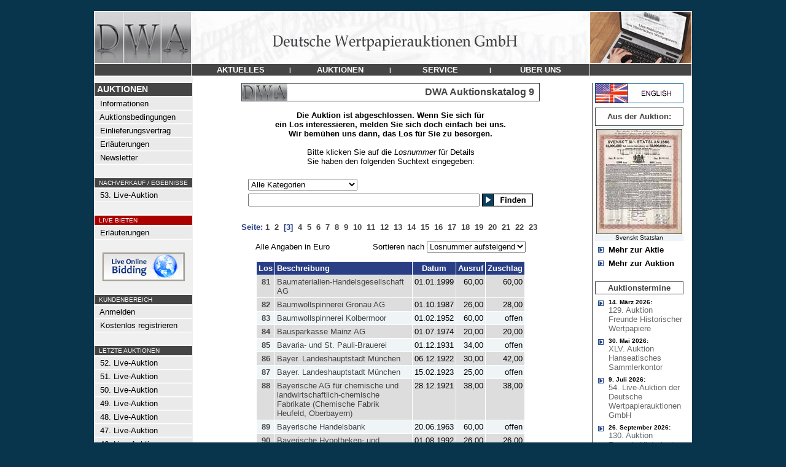

--- FILE ---
content_type: text/html
request_url: https://www.dwalive.de/de/DWA-Auktion-9/?PAGE=3
body_size: 7721
content:
<html>
<head>
<title>DWA Auktionskatalog 9 - DWA LIVE</title>
<link rel="stylesheet" type="text/css" href="/admin/style.css">
<meta http-equiv="content-type" content="text/html; iso-8859-1">
<meta http-equiv="pragma" content="no-cache">
<meta http-equiv="content-language" content="de">
<meta name="description" content="Deutsche Wertpapierauktion"">
<meta name="keywords" content="Aktie,Namensaktie,Inhaberaktie,Vorzugsaktie,Stammaktie,Priorit�tsaktie,Gr�nderaktie,Interimsaktie,Juxaktie,Rente,Anleihe,Besserungsschein,Obligation,Pfandbrief,Schuldverschreibung,Kux,Gew�hrschein,Anteil,Anteilschein,Schuldschein,Genussschein,Optionsscheine,Katalog,Auktionskatalog,Bewertungskatalog,Historische Wertpapiere,Altpapier,Reichsbank,Reichsbankschatz,Reichsbank-Schatz,Reichsbankhort,Historische Wertpapierb�rse,Alte Aktien,Alte Anleihe,Stadtanleihen,Goldanleihen,Alte Wertpapiere,Wirtschaftsgeschichte,Wertpapier,Aktienantiquariat,Antike Wertpapiere,Antike Aktien,Finanzdokumente,Wirtschaftsdokumente,Nonvaleur,Effecten,Effectenb�rse,Firmenbelege,Firmendokumente,Wirtschaftsdokumente,Altaktien,Altpapier,Losanleihen,Pr�mienanleihen,Logenpapiere,Bonds,shares,warrents,action,confederates,Goldbond,Treasury Note,Debenture,Action de Jouissance,Part de Fondateur,Part B�n�ficiaire,Action Privil�g�e,Azione,ordinary shares,prefered shares">
<meta name="author" content="DWA">
<meta name="publisher" content="Deutsche Wertpapierauktion">
<meta name="audience" content="Alle">
<meta name="page-type" content="Katalog Verzeichnis">
<meta name="page-topic" content="Aktien">
<meta http-equiv="reply-to" content="info@deutsche-wertpapierauktionen.de">
<meta name="creation_date" content="18.01.2026">
<meta name="revisit-after" content="7 days">

</head>
<body topmargin=0 leftmargin=0 bgcolor=#08344c text=#000000 link=#444444 alink=#444444 vlink=#444444><center><br>
<table width="972" border=0 cellspacing=0 cellpadding=0><tr><td bgcolor=#ffffff>
<table width="970" border=0 cellspacing=1 cellpadding=0>
	<tr><td colspan=3><a href="/"><img src="/images/menu/headerDWA.jpg" border=0></a></td></tr>
	<tr>
		<td bgcolor=#454545 valign=top><img src="/images/all_trans.gif" width=157 height=1></td>
		<td bgcolor=#454545 width="648" align=center valign=middle><table border=0 cellspacing=0 cellpadding=0 width="648"><tr>
			<td height=19 bgcolor=#454545 width="25%" align=center><a href="/de/Nachrichten/" onmouseout="parentNode.style.backgroundColor='#454545'" onmouseover="parentNode.style.backgroundColor='#8a3508'" onclick="this.blur();"><font face=Arial color=#ffffff size=2><span class="a1">&nbsp;<b>AKTUELLES</b>&nbsp;</span></font></a></td><td><font face=Arial size=2 color=#FFFFFF><span class="a2"><b>|</td><td height=19 bgcolor=#454545 width="25%" align=center><a href="/" onmouseout="parentNode.style.backgroundColor='#454545'" onmouseover="parentNode.style.backgroundColor='#8a3508'" onclick="this.blur();"><font face=Arial color=#ffffff size=2><span class="a1">&nbsp;<b>AUKTIONEN</b>&nbsp;</span></font></a></td><td><font face=Arial size=2 color=#FFFFFF><span class="a2"><b>|</td><td height=19 bgcolor=#454545 width="25%" align=center><a href="/de/Fragen-Sie-uns/" onmouseout="parentNode.style.backgroundColor='#454545'" onmouseover="parentNode.style.backgroundColor='#8a3508'" onclick="this.blur();"><font face=Arial color=#ffffff size=2><span class="a1">&nbsp;<b>SERVICE</b>&nbsp;</span></font></a></td><td><font face=Arial size=2 color=#FFFFFF><span class="a2"><b>|</td><td height=19 bgcolor=#454545 width="25%" align=center><a href="/de/Kontakt-Impressum/" onmouseout="parentNode.style.backgroundColor='#454545'" onmouseover="parentNode.style.backgroundColor='#8a3508'" onclick="this.blur();"><font face=Arial color=#ffffff size=2><span class="a1">&nbsp;<b>&#220;BER&nbsp;UNS</b>&nbsp;</span></font></a></td>

		</tr></table></td>
		<td bgcolor=#454545 valign=top><img src="/images/all_trans.gif" width=165 height=1></td>
	</tr>

<tr><td colspan=3 bgcolor=#ffffff>

<table width="970" border=0 cellpadding=0 cellspacing=0>
	<tr>
	   <td><img src="/images/all_trans.gif" width=160 height=1></td>
	   <td><img src="/images/all_trans.gif" width="636" height=1></td>
	   <td><img src="/images/all_trans.gif" height=1></td>
	   <td><img src="/images/all_trans.gif" width=163 height=1></td>
	</tr>
	<tr>
		<td align=left valign=top bgcolor=#f0f0f0 >
			<!-- MEN� -->
			<table width=157 border=0 cellspacing=0 cellpadding=>
			<tr><td colspan=2><img src="/images/all_trans.gif" width=116 height=5></td><td><img src="/images/all_trans.gif" width=8 height=1></td></tr>
			<tr><td colspan=3 align=left><img src="/images/menu/balken.gif" width=157 height=1></td></tr>
			<tr><td colspan=3 align=left bgcolor=#454545><img src="/images/all_trans.gif" width=1 height=2><br><font face=Arial size=2 color=#FFFFFF><B><span class="a0">&nbsp;AUKTIONEN</B></font><br><img src="/images/all_trans.gif" width=1 height=2></td></tr>
			<tr><td colspan=3 align=left><img src="/images/menu/balken.gif" width=157 height=1></td></tr>
			<tr><td valign=middle bgcolor=#EAEAEA colspan=3 align=left><img src="/images/all_trans.gif" width=1 height=1><br><a onmouseover="parentNode.style.backgroundColor='#CCDEEA'" onmouseout="parentNode.style.backgroundColor='#EAEAEA'" href="/"><font face=Arial size=2 color=#000000><span class="a1">&nbsp;&nbsp;Informationen</a><br><img src="/images/all_trans.gif" width=1 height=1></font></td></tr><tr><td colspan=3><img src="/images/menu/balken.gif" border=0 width=157 height=1></td></tr><tr><td valign=middle bgcolor=#EAEAEA colspan=3 align=left><img src="/images/all_trans.gif" width=1 height=1><br><a onmouseover="parentNode.style.backgroundColor='#CCDEEA'" onmouseout="parentNode.style.backgroundColor='#EAEAEA'" href="/de/Auktionsbedingungen/"><font face=Arial size=2 color=#000000><span class="a1">&nbsp;&nbsp;Auktionsbedingungen</a><br><img src="/images/all_trans.gif" width=1 height=1></font></td></tr><tr><td colspan=3><img src="/images/menu/balken.gif" border=0 width=157 height=1></td></tr><tr><td valign=middle bgcolor=#EAEAEA colspan=3 align=left><img src="/images/all_trans.gif" width=1 height=1><br><a onmouseover="parentNode.style.backgroundColor='#CCDEEA'" onmouseout="parentNode.style.backgroundColor='#EAEAEA'" href="/de/Einlieferungsvertrag/"><font face=Arial size=2 color=#000000><span class="a1">&nbsp;&nbsp;Einlieferungsvertrag</a><br><img src="/images/all_trans.gif" width=1 height=1></font></td></tr><tr><td colspan=3><img src="/images/menu/balken.gif" border=0 width=157 height=1></td></tr><tr><td valign=middle bgcolor=#EAEAEA colspan=3 align=left><img src="/images/all_trans.gif" width=1 height=1><br><a onmouseover="parentNode.style.backgroundColor='#CCDEEA'" onmouseout="parentNode.style.backgroundColor='#EAEAEA'" href="/de/Erlaeuterungen/"><font face=Arial size=2 color=#000000><span class="a1">&nbsp;&nbsp;Erl�uterungen</a><br><img src="/images/all_trans.gif" width=1 height=1></font></td></tr><tr><td colspan=3><img src="/images/menu/balken.gif" border=0 width=157 height=1></td></tr><tr><td valign=middle bgcolor=#EAEAEA colspan=3 align=left><img src="/images/all_trans.gif" width=1 height=1><br><a onmouseover="parentNode.style.backgroundColor='#CCDEEA'" onmouseout="parentNode.style.backgroundColor='#EAEAEA'" href="/de/Newsletter/"><font face=Arial size=2 color=#000000><span class="a1">&nbsp;&nbsp;Newsletter</a><br><img src="/images/all_trans.gif" width=1 height=1></font></td></tr><tr><td colspan=3><img src="/images/menu/balken.gif" border=0 width=157 height=1></td></tr><tr><td colspan=3 align=left><br><img src="/images/menu/balken.gif" width=157 height=1></td></tr><tr><td bgcolor=#454545 colspan=3 align=left><img src="/images/all_trans.gif" width=1 height=1><br><font face=Arial size=2 color=#FFFFFF><small><span class="a2">&nbsp;&nbsp;NACHVERKAUF / EGEBNISSE<br><img src="/images/all_trans.gif" width=1 height=1></font></td></tr><tr><td colspan=3 align=left><img src="/images/menu/balken.gif" width=157 height=1></td></tr><tr><td valign=middle bgcolor=#EAEAEA colspan=3 align=left><img src="/images/all_trans.gif" width=1 height=1><br><a onmouseover="parentNode.style.backgroundColor='#CCDEEA'" onmouseout="parentNode.style.backgroundColor='#EAEAEA'" href="/de/DWA-Auktion-53/"><font face=Arial size=2 color=#000000><span class="a1">&nbsp;&nbsp;53. Live-Auktion</a><br><img src="/images/all_trans.gif" width=1 height=1></font></td></tr><tr><td colspan=3><img src="/images/menu/balken.gif" border=0 width=157 height=1></td></tr><tr><td colspan=3 align=left><br><img src="/images/menu/balken.gif" width=157 height=1></td></tr><tr><td bgcolor=#aa0000 colspan=3 align=left><img src="/images/all_trans.gif" width=1 height=1><br><font face=Arial size=2 color=#FFFFFF><small><span class="a2">&nbsp;&nbsp;LIVE BIETEN<br><img src="/images/all_trans.gif" width=1 height=1></font></td></tr><tr><td colspan=3 align=left><img src="/images/menu/balken.gif" width=157 height=1></td></tr><tr><td valign=middle bgcolor=#EAEAEA colspan=3 align=left><img src="/images/all_trans.gif" width=1 height=1><br><a onmouseover="parentNode.style.backgroundColor='#CCDEEA'" onmouseout="parentNode.style.backgroundColor='#EAEAEA'" href="/de/LiveBieten/"><font face=Arial size=2 color=#000000><span class="a1">&nbsp;&nbsp;Erl�uterungen</a><br><img src="/images/all_trans.gif" width=1 height=1></font></td></tr><tr><td colspan=3><img src="/images/menu/balken.gif" border=0 width=157 height=1></td></tr><tr><td colspan=3 align=center><br><a href="https://connect.invaluable.com/dwa" target="_blank"><img src="/images/live-online-biding.jpg" border=0></a></td></tr><tr><td colspan=3 align=left><br><img src="/images/menu/balken.gif" width=157 height=1></td></tr><tr><td bgcolor=#454545 colspan=3 align=left><img src="/images/all_trans.gif" width=1 height=1><br><font face=Arial size=2 color=#FFFFFF><small><span class="a2">&nbsp;&nbsp;KUNDENBEREICH<br><img src="/images/all_trans.gif" width=1 height=1></font></td></tr><tr><td colspan=3 align=left><img src="/images/menu/balken.gif" width=157 height=1></td></tr><tr><td valign=middle bgcolor=#EAEAEA colspan=3 align=left><img src="/images/all_trans.gif" width=1 height=1><br><a onmouseover="parentNode.style.backgroundColor='#CCDEEA'" onmouseout="parentNode.style.backgroundColor='#EAEAEA'" href="/de/Kundenbereich/"><font face=Arial size=2 color=#000000><span class="a1">&nbsp;&nbsp;Anmelden</a><br><img src="/images/all_trans.gif" width=1 height=1></font></td></tr><tr><td colspan=3><img src="/images/menu/balken.gif" border=0 width=157 height=1></td></tr><tr><td valign=middle bgcolor=#EAEAEA colspan=3 align=left><img src="/images/all_trans.gif" width=1 height=1><br><a onmouseover="parentNode.style.backgroundColor='#CCDEEA'" onmouseout="parentNode.style.backgroundColor='#EAEAEA'" href="/de/Registrieren/"><font face=Arial size=2 color=#000000><span class="a1">&nbsp;&nbsp;Kostenlos registrieren</a><br><img src="/images/all_trans.gif" width=1 height=1></font></td></tr><tr><td colspan=3><img src="/images/menu/balken.gif" border=0 width=157 height=1></td></tr><tr><td colspan=3 align=left><br><img src="/images/menu/balken.gif" width=157 height=1></td></tr><tr><td bgcolor=#454545 colspan=3 align=left><img src="/images/all_trans.gif" width=1 height=1><br><font face=Arial size=2 color=#FFFFFF><small><span class="a2">&nbsp;&nbsp;LETZTE AUKTIONEN<br><img src="/images/all_trans.gif" width=1 height=1></font></td></tr><tr><td colspan=3 align=left><img src="/images/menu/balken.gif" width=157 height=1></td></tr><tr><td valign=middle bgcolor=#EAEAEA colspan=3 align=left><img src="/images/all_trans.gif" width=1 height=1><br><a onmouseover="parentNode.style.backgroundColor='#CCDEEA'" onmouseout="parentNode.style.backgroundColor='#EAEAEA'" href="/de/DWA-Auktion-52/"><font face=Arial size=2 color=#000000><span class="a1">&nbsp;&nbsp;52. Live-Auktion</a><br><img src="/images/all_trans.gif" width=1 height=1></font></td></tr><tr><td colspan=3><img src="/images/menu/balken.gif" border=0 width=157 height=1></td></tr><tr><td valign=middle bgcolor=#EAEAEA colspan=3 align=left><img src="/images/all_trans.gif" width=1 height=1><br><a onmouseover="parentNode.style.backgroundColor='#CCDEEA'" onmouseout="parentNode.style.backgroundColor='#EAEAEA'" href="/de/DWA-Auktion-51/"><font face=Arial size=2 color=#000000><span class="a1">&nbsp;&nbsp;51. Live-Auktion</a><br><img src="/images/all_trans.gif" width=1 height=1></font></td></tr><tr><td colspan=3><img src="/images/menu/balken.gif" border=0 width=157 height=1></td></tr><tr><td valign=middle bgcolor=#EAEAEA colspan=3 align=left><img src="/images/all_trans.gif" width=1 height=1><br><a onmouseover="parentNode.style.backgroundColor='#CCDEEA'" onmouseout="parentNode.style.backgroundColor='#EAEAEA'" href="/de/DWA-Auktion-50/"><font face=Arial size=2 color=#000000><span class="a1">&nbsp;&nbsp;50. Live-Auktion</a><br><img src="/images/all_trans.gif" width=1 height=1></font></td></tr><tr><td colspan=3><img src="/images/menu/balken.gif" border=0 width=157 height=1></td></tr><tr><td valign=middle bgcolor=#EAEAEA colspan=3 align=left><img src="/images/all_trans.gif" width=1 height=1><br><a onmouseover="parentNode.style.backgroundColor='#CCDEEA'" onmouseout="parentNode.style.backgroundColor='#EAEAEA'" href="/de/DWA-Auktion-49/"><font face=Arial size=2 color=#000000><span class="a1">&nbsp;&nbsp;49. Live-Auktion</a><br><img src="/images/all_trans.gif" width=1 height=1></font></td></tr><tr><td colspan=3><img src="/images/menu/balken.gif" border=0 width=157 height=1></td></tr><tr><td valign=middle bgcolor=#EAEAEA colspan=3 align=left><img src="/images/all_trans.gif" width=1 height=1><br><a onmouseover="parentNode.style.backgroundColor='#CCDEEA'" onmouseout="parentNode.style.backgroundColor='#EAEAEA'" href="/de/DWA-Auktion-48/"><font face=Arial size=2 color=#000000><span class="a1">&nbsp;&nbsp;48. Live-Auktion</a><br><img src="/images/all_trans.gif" width=1 height=1></font></td></tr><tr><td colspan=3><img src="/images/menu/balken.gif" border=0 width=157 height=1></td></tr><tr><td valign=middle bgcolor=#EAEAEA colspan=3 align=left><img src="/images/all_trans.gif" width=1 height=1><br><a onmouseover="parentNode.style.backgroundColor='#CCDEEA'" onmouseout="parentNode.style.backgroundColor='#EAEAEA'" href="/de/DWA-Auktion-47/"><font face=Arial size=2 color=#000000><span class="a1">&nbsp;&nbsp;47. Live-Auktion</a><br><img src="/images/all_trans.gif" width=1 height=1></font></td></tr><tr><td colspan=3><img src="/images/menu/balken.gif" border=0 width=157 height=1></td></tr><tr><td valign=middle bgcolor=#EAEAEA colspan=3 align=left><img src="/images/all_trans.gif" width=1 height=1><br><a onmouseover="parentNode.style.backgroundColor='#CCDEEA'" onmouseout="parentNode.style.backgroundColor='#EAEAEA'" href="/de/DWA-Auktion-46/"><font face=Arial size=2 color=#000000><span class="a1">&nbsp;&nbsp;46. Live-Auktion</a><br><img src="/images/all_trans.gif" width=1 height=1></font></td></tr><tr><td colspan=3><img src="/images/menu/balken.gif" border=0 width=157 height=1></td></tr><tr><td valign=middle bgcolor=#EAEAEA colspan=3 align=left><img src="/images/all_trans.gif" width=1 height=1><br><a onmouseover="parentNode.style.backgroundColor='#CCDEEA'" onmouseout="parentNode.style.backgroundColor='#EAEAEA'" href="/de/DWA-Auktion-45/"><font face=Arial size=2 color=#000000><span class="a1">&nbsp;&nbsp;45. Live-Auktion</a><br><img src="/images/all_trans.gif" width=1 height=1></font></td></tr><tr><td colspan=3><img src="/images/menu/balken.gif" border=0 width=157 height=1></td></tr><tr><td valign=middle bgcolor=#EAEAEA colspan=3 align=left><img src="/images/all_trans.gif" width=1 height=1><br><a onmouseover="parentNode.style.backgroundColor='#CCDEEA'" onmouseout="parentNode.style.backgroundColor='#EAEAEA'" href="/de/DWA-Auktion-44/"><font face=Arial size=2 color=#000000><span class="a1">&nbsp;&nbsp;44. Live-Auktion</a><br><img src="/images/all_trans.gif" width=1 height=1></font></td></tr><tr><td colspan=3><img src="/images/menu/balken.gif" border=0 width=157 height=1></td></tr><tr><td valign=middle bgcolor=#EAEAEA colspan=3 align=left><img src="/images/all_trans.gif" width=1 height=1><br><a onmouseover="parentNode.style.backgroundColor='#CCDEEA'" onmouseout="parentNode.style.backgroundColor='#EAEAEA'" href="/de/DWA-Auktion-43/"><font face=Arial size=2 color=#000000><span class="a1">&nbsp;&nbsp;43. Live-Auktion</a><br><img src="/images/all_trans.gif" width=1 height=1></font></td></tr><tr><td colspan=3><img src="/images/menu/balken.gif" border=0 width=157 height=1></td></tr><tr><td valign=middle bgcolor=#EAEAEA colspan=3 align=left><img src="/images/all_trans.gif" width=1 height=1><br><a onmouseover="parentNode.style.backgroundColor='#CCDEEA'" onmouseout="parentNode.style.backgroundColor='#EAEAEA'" href="/de/DWA-Auktion-42/"><font face=Arial size=2 color=#000000><span class="a1">&nbsp;&nbsp;42. Live-Auktion</a><br><img src="/images/all_trans.gif" width=1 height=1></font></td></tr><tr><td colspan=3><img src="/images/menu/balken.gif" border=0 width=157 height=1></td></tr><tr><td valign=middle bgcolor=#EAEAEA colspan=3 align=left><img src="/images/all_trans.gif" width=1 height=1><br><a onmouseover="parentNode.style.backgroundColor='#CCDEEA'" onmouseout="parentNode.style.backgroundColor='#EAEAEA'" href="/de/DWA-Auktion-41/"><font face=Arial size=2 color=#000000><span class="a1">&nbsp;&nbsp;41. Live-Auktion</a><br><img src="/images/all_trans.gif" width=1 height=1></font></td></tr><tr><td colspan=3><img src="/images/menu/balken.gif" border=0 width=157 height=1></td></tr><tr><td valign=middle bgcolor=#EAEAEA colspan=3 align=left><img src="/images/all_trans.gif" width=1 height=1><br><a onmouseover="parentNode.style.backgroundColor='#CCDEEA'" onmouseout="parentNode.style.backgroundColor='#EAEAEA'" href="/de/DWA-Auktion-40/"><font face=Arial size=2 color=#000000><span class="a1">&nbsp;&nbsp;40. Live-Auktion</a><br><img src="/images/all_trans.gif" width=1 height=1></font></td></tr><tr><td colspan=3><img src="/images/menu/balken.gif" border=0 width=157 height=1></td></tr><tr><td valign=middle bgcolor=#EAEAEA colspan=3 align=left><img src="/images/all_trans.gif" width=1 height=1><br><a onmouseover="parentNode.style.backgroundColor='#CCDEEA'" onmouseout="parentNode.style.backgroundColor='#EAEAEA'" href="/de/DWA-Auktion-39/"><font face=Arial size=2 color=#000000><span class="a1">&nbsp;&nbsp;39. Live-Auktion</a><br><img src="/images/all_trans.gif" width=1 height=1></font></td></tr><tr><td colspan=3><img src="/images/menu/balken.gif" border=0 width=157 height=1></td></tr><tr><td valign=middle bgcolor=#EAEAEA colspan=3 align=left><img src="/images/all_trans.gif" width=1 height=1><br><a onmouseover="parentNode.style.backgroundColor='#CCDEEA'" onmouseout="parentNode.style.backgroundColor='#EAEAEA'" href="/de/DWA-Auktion-38/"><font face=Arial size=2 color=#000000><span class="a1">&nbsp;&nbsp;38. Live-Auktion</a><br><img src="/images/all_trans.gif" width=1 height=1></font></td></tr><tr><td colspan=3><img src="/images/menu/balken.gif" border=0 width=157 height=1></td></tr><tr><td valign=middle bgcolor=#EAEAEA colspan=3 align=left><img src="/images/all_trans.gif" width=1 height=1><br><a onmouseover="parentNode.style.backgroundColor='#CCDEEA'" onmouseout="parentNode.style.backgroundColor='#EAEAEA'" href="/de/DWA-Auktion-37/"><font face=Arial size=2 color=#000000><span class="a1">&nbsp;&nbsp;37. Live-Auktion</a><br><img src="/images/all_trans.gif" width=1 height=1></font></td></tr><tr><td colspan=3><img src="/images/menu/balken.gif" border=0 width=157 height=1></td></tr><tr><td valign=middle bgcolor=#EAEAEA colspan=3 align=left><img src="/images/all_trans.gif" width=1 height=1><br><a onmouseover="parentNode.style.backgroundColor='#CCDEEA'" onmouseout="parentNode.style.backgroundColor='#EAEAEA'" href="/de/DWA-Auktion-36/"><font face=Arial size=2 color=#000000><span class="a1">&nbsp;&nbsp;36. Live-Auktion</a><br><img src="/images/all_trans.gif" width=1 height=1></font></td></tr><tr><td colspan=3><img src="/images/menu/balken.gif" border=0 width=157 height=1></td></tr><tr><td valign=middle bgcolor=#EAEAEA colspan=3 align=left><img src="/images/all_trans.gif" width=1 height=1><br><a onmouseover="parentNode.style.backgroundColor='#CCDEEA'" onmouseout="parentNode.style.backgroundColor='#EAEAEA'" href="/de/DWA-Auktion-35/"><font face=Arial size=2 color=#000000><span class="a1">&nbsp;&nbsp;35. Live-Auktion</a><br><img src="/images/all_trans.gif" width=1 height=1></font></td></tr><tr><td colspan=3><img src="/images/menu/balken.gif" border=0 width=157 height=1></td></tr><tr><td valign=middle bgcolor=#EAEAEA colspan=3 align=left><img src="/images/all_trans.gif" width=1 height=1><br><a onmouseover="parentNode.style.backgroundColor='#CCDEEA'" onmouseout="parentNode.style.backgroundColor='#EAEAEA'" href="/de/DWA-Auktion-34/"><font face=Arial size=2 color=#000000><span class="a1">&nbsp;&nbsp;34. Live-Auktion</a><br><img src="/images/all_trans.gif" width=1 height=1></font></td></tr><tr><td colspan=3><img src="/images/menu/balken.gif" border=0 width=157 height=1></td></tr><tr><td valign=middle bgcolor=#EAEAEA colspan=3 align=left><img src="/images/all_trans.gif" width=1 height=1><br><a onmouseover="parentNode.style.backgroundColor='#CCDEEA'" onmouseout="parentNode.style.backgroundColor='#EAEAEA'" href="/de/DWA-Auktion-33/"><font face=Arial size=2 color=#000000><span class="a1">&nbsp;&nbsp;33. Live-Auktion</a><br><img src="/images/all_trans.gif" width=1 height=1></font></td></tr><tr><td colspan=3><img src="/images/menu/balken.gif" border=0 width=157 height=1></td></tr><tr><td valign=middle bgcolor=#EAEAEA colspan=3 align=left><img src="/images/all_trans.gif" width=1 height=1><br><a onmouseover="parentNode.style.backgroundColor='#CCDEEA'" onmouseout="parentNode.style.backgroundColor='#EAEAEA'" href="/de/DWA-Auktion-32/"><font face=Arial size=2 color=#000000><span class="a1">&nbsp;&nbsp;32. Live-Auktion</a><br><img src="/images/all_trans.gif" width=1 height=1></font></td></tr><tr><td colspan=3><img src="/images/menu/balken.gif" border=0 width=157 height=1></td></tr><tr><td valign=middle bgcolor=#EAEAEA colspan=3 align=left><img src="/images/all_trans.gif" width=1 height=1><br><a onmouseover="parentNode.style.backgroundColor='#CCDEEA'" onmouseout="parentNode.style.backgroundColor='#EAEAEA'" href="/de/DWA-Auktion-31/"><font face=Arial size=2 color=#000000><span class="a1">&nbsp;&nbsp;31. Live-Auktion</a><br><img src="/images/all_trans.gif" width=1 height=1></font></td></tr><tr><td colspan=3><img src="/images/menu/balken.gif" border=0 width=157 height=1></td></tr><tr><td valign=middle bgcolor=#EAEAEA colspan=3 align=left><img src="/images/all_trans.gif" width=1 height=1><br><a onmouseover="parentNode.style.backgroundColor='#CCDEEA'" onmouseout="parentNode.style.backgroundColor='#EAEAEA'" href="/de/DWA-Auktion-30/"><font face=Arial size=2 color=#000000><span class="a1">&nbsp;&nbsp;30. Live-Auktion</a><br><img src="/images/all_trans.gif" width=1 height=1></font></td></tr><tr><td colspan=3><img src="/images/menu/balken.gif" border=0 width=157 height=1></td></tr><tr><td valign=middle bgcolor=#EAEAEA colspan=3 align=left><img src="/images/all_trans.gif" width=1 height=1><br><a onmouseover="parentNode.style.backgroundColor='#CCDEEA'" onmouseout="parentNode.style.backgroundColor='#EAEAEA'" href="/de/DWA-Auktion-29/"><font face=Arial size=2 color=#000000><span class="a1">&nbsp;&nbsp;29. Live-Auktion</a><br><img src="/images/all_trans.gif" width=1 height=1></font></td></tr><tr><td colspan=3><img src="/images/menu/balken.gif" border=0 width=157 height=1></td></tr><tr><td valign=middle bgcolor=#EAEAEA colspan=3 align=left><img src="/images/all_trans.gif" width=1 height=1><br><a onmouseover="parentNode.style.backgroundColor='#CCDEEA'" onmouseout="parentNode.style.backgroundColor='#EAEAEA'" href="/de/DWA-Auktion-28/"><font face=Arial size=2 color=#000000><span class="a1">&nbsp;&nbsp;28. Live-Auktion</a><br><img src="/images/all_trans.gif" width=1 height=1></font></td></tr><tr><td colspan=3><img src="/images/menu/balken.gif" border=0 width=157 height=1></td></tr><tr><td valign=middle bgcolor=#EAEAEA colspan=3 align=left><img src="/images/all_trans.gif" width=1 height=1><br><a onmouseover="parentNode.style.backgroundColor='#CCDEEA'" onmouseout="parentNode.style.backgroundColor='#EAEAEA'" href="/de/DWA-Auktion-27/"><font face=Arial size=2 color=#000000><span class="a1">&nbsp;&nbsp;27. Live-Auktion</a><br><img src="/images/all_trans.gif" width=1 height=1></font></td></tr><tr><td colspan=3><img src="/images/menu/balken.gif" border=0 width=157 height=1></td></tr><tr><td valign=middle bgcolor=#EAEAEA colspan=3 align=left><img src="/images/all_trans.gif" width=1 height=1><br><a onmouseover="parentNode.style.backgroundColor='#CCDEEA'" onmouseout="parentNode.style.backgroundColor='#EAEAEA'" href="/de/DWA-Auktion-26/"><font face=Arial size=2 color=#000000><span class="a1">&nbsp;&nbsp;26. Live-Auktion</a><br><img src="/images/all_trans.gif" width=1 height=1></font></td></tr><tr><td colspan=3><img src="/images/menu/balken.gif" border=0 width=157 height=1></td></tr><tr><td valign=middle bgcolor=#EAEAEA colspan=3 align=left><img src="/images/all_trans.gif" width=1 height=1><br><a onmouseover="parentNode.style.backgroundColor='#CCDEEA'" onmouseout="parentNode.style.backgroundColor='#EAEAEA'" href="/de/DWA-Auktion-25/"><font face=Arial size=2 color=#000000><span class="a1">&nbsp;&nbsp;25. Live-Auktion</a><br><img src="/images/all_trans.gif" width=1 height=1></font></td></tr><tr><td colspan=3><img src="/images/menu/balken.gif" border=0 width=157 height=1></td></tr><tr><td valign=middle bgcolor=#EAEAEA colspan=3 align=left><img src="/images/all_trans.gif" width=1 height=1><br><a onmouseover="parentNode.style.backgroundColor='#CCDEEA'" onmouseout="parentNode.style.backgroundColor='#EAEAEA'" href="/de/DWA-Auktion-24/"><font face=Arial size=2 color=#000000><span class="a1">&nbsp;&nbsp;24. Live-Auktion</a><br><img src="/images/all_trans.gif" width=1 height=1></font></td></tr><tr><td colspan=3><img src="/images/menu/balken.gif" border=0 width=157 height=1></td></tr><tr><td valign=middle bgcolor=#EAEAEA colspan=3 align=left><img src="/images/all_trans.gif" width=1 height=1><br><a onmouseover="parentNode.style.backgroundColor='#CCDEEA'" onmouseout="parentNode.style.backgroundColor='#EAEAEA'" href="/de/DWA-Auktion-23/"><font face=Arial size=2 color=#000000><span class="a1">&nbsp;&nbsp;23. Live-Auktion</a><br><img src="/images/all_trans.gif" width=1 height=1></font></td></tr><tr><td colspan=3><img src="/images/menu/balken.gif" border=0 width=157 height=1></td></tr><tr><td valign=middle bgcolor=#EAEAEA colspan=3 align=left><img src="/images/all_trans.gif" width=1 height=1><br><a onmouseover="parentNode.style.backgroundColor='#CCDEEA'" onmouseout="parentNode.style.backgroundColor='#EAEAEA'" href="/de/DWA-Auktion-22/"><font face=Arial size=2 color=#000000><span class="a1">&nbsp;&nbsp;22. Live-Auktion</a><br><img src="/images/all_trans.gif" width=1 height=1></font></td></tr><tr><td colspan=3><img src="/images/menu/balken.gif" border=0 width=157 height=1></td></tr><tr><td valign=middle bgcolor=#EAEAEA colspan=3 align=left><img src="/images/all_trans.gif" width=1 height=1><br><a onmouseover="parentNode.style.backgroundColor='#CCDEEA'" onmouseout="parentNode.style.backgroundColor='#EAEAEA'" href="/de/DWA-Auktion-21/"><font face=Arial size=2 color=#000000><span class="a1">&nbsp;&nbsp;21. Live-Auktion</a><br><img src="/images/all_trans.gif" width=1 height=1></font></td></tr><tr><td colspan=3><img src="/images/menu/balken.gif" border=0 width=157 height=1></td></tr><tr><td valign=middle bgcolor=#EAEAEA colspan=3 align=left><img src="/images/all_trans.gif" width=1 height=1><br><a onmouseover="parentNode.style.backgroundColor='#CCDEEA'" onmouseout="parentNode.style.backgroundColor='#EAEAEA'" href="/de/DWA-Auktion-20/"><font face=Arial size=2 color=#000000><span class="a1">&nbsp;&nbsp;20. Live-Auktion</a><br><img src="/images/all_trans.gif" width=1 height=1></font></td></tr><tr><td colspan=3><img src="/images/menu/balken.gif" border=0 width=157 height=1></td></tr><tr><td valign=middle bgcolor=#EAEAEA colspan=3 align=left><img src="/images/all_trans.gif" width=1 height=1><br><a onmouseover="parentNode.style.backgroundColor='#CCDEEA'" onmouseout="parentNode.style.backgroundColor='#EAEAEA'" href="/de/DWA-Auktion-19/"><font face=Arial size=2 color=#000000><span class="a1">&nbsp;&nbsp;19. Live-Auktion</a><br><img src="/images/all_trans.gif" width=1 height=1></font></td></tr><tr><td colspan=3><img src="/images/menu/balken.gif" border=0 width=157 height=1></td></tr><tr><td valign=middle bgcolor=#EAEAEA colspan=3 align=left><img src="/images/all_trans.gif" width=1 height=1><br><a onmouseover="parentNode.style.backgroundColor='#CCDEEA'" onmouseout="parentNode.style.backgroundColor='#EAEAEA'" href="/de/DWA-Auktion-18/"><font face=Arial size=2 color=#000000><span class="a1">&nbsp;&nbsp;18. Live-Auktion</a><br><img src="/images/all_trans.gif" width=1 height=1></font></td></tr><tr><td colspan=3><img src="/images/menu/balken.gif" border=0 width=157 height=1></td></tr><tr><td valign=middle bgcolor=#EAEAEA colspan=3 align=left><img src="/images/all_trans.gif" width=1 height=1><br><a onmouseover="parentNode.style.backgroundColor='#CCDEEA'" onmouseout="parentNode.style.backgroundColor='#EAEAEA'" href="/de/DWA-Auktion-17/"><font face=Arial size=2 color=#000000><span class="a1">&nbsp;&nbsp;17. Live-Auktion</a><br><img src="/images/all_trans.gif" width=1 height=1></font></td></tr><tr><td colspan=3><img src="/images/menu/balken.gif" border=0 width=157 height=1></td></tr><tr><td valign=middle bgcolor=#EAEAEA colspan=3 align=left><img src="/images/all_trans.gif" width=1 height=1><br><a onmouseover="parentNode.style.backgroundColor='#CCDEEA'" onmouseout="parentNode.style.backgroundColor='#EAEAEA'" href="/de/DWA-Auktion-16/"><font face=Arial size=2 color=#000000><span class="a1">&nbsp;&nbsp;16. Live-Auktion</a><br><img src="/images/all_trans.gif" width=1 height=1></font></td></tr><tr><td colspan=3><img src="/images/menu/balken.gif" border=0 width=157 height=1></td></tr><tr><td valign=middle bgcolor=#EAEAEA colspan=3 align=left><img src="/images/all_trans.gif" width=1 height=1><br><a onmouseover="parentNode.style.backgroundColor='#CCDEEA'" onmouseout="parentNode.style.backgroundColor='#EAEAEA'" href="/de/DWA-Auktion-15/"><font face=Arial size=2 color=#000000><span class="a1">&nbsp;&nbsp;15. Live-Auktion</a><br><img src="/images/all_trans.gif" width=1 height=1></font></td></tr><tr><td colspan=3><img src="/images/menu/balken.gif" border=0 width=157 height=1></td></tr><tr><td valign=middle bgcolor=#EAEAEA colspan=3 align=left><img src="/images/all_trans.gif" width=1 height=1><br><a onmouseover="parentNode.style.backgroundColor='#CCDEEA'" onmouseout="parentNode.style.backgroundColor='#EAEAEA'" href="/de/DWA-Auktion-14/"><font face=Arial size=2 color=#000000><span class="a1">&nbsp;&nbsp;14. Live-Auktion</a><br><img src="/images/all_trans.gif" width=1 height=1></font></td></tr><tr><td colspan=3><img src="/images/menu/balken.gif" border=0 width=157 height=1></td></tr><tr><td valign=middle bgcolor=#EAEAEA colspan=3 align=left><img src="/images/all_trans.gif" width=1 height=1><br><a onmouseover="parentNode.style.backgroundColor='#CCDEEA'" onmouseout="parentNode.style.backgroundColor='#EAEAEA'" href="/de/DWA-Auktion-13/"><font face=Arial size=2 color=#000000><span class="a1">&nbsp;&nbsp;13. Live-Auktion</a><br><img src="/images/all_trans.gif" width=1 height=1></font></td></tr><tr><td colspan=3><img src="/images/menu/balken.gif" border=0 width=157 height=1></td></tr><tr><td valign=middle bgcolor=#EAEAEA colspan=3 align=left><img src="/images/all_trans.gif" width=1 height=1><br><a onmouseover="parentNode.style.backgroundColor='#CCDEEA'" onmouseout="parentNode.style.backgroundColor='#EAEAEA'" href="/de/DWA-Auktion-12/"><font face=Arial size=2 color=#000000><span class="a1">&nbsp;&nbsp;12. Live-Auktion</a><br><img src="/images/all_trans.gif" width=1 height=1></font></td></tr><tr><td colspan=3><img src="/images/menu/balken.gif" border=0 width=157 height=1></td></tr><tr><td valign=middle bgcolor=#EAEAEA colspan=3 align=left><img src="/images/all_trans.gif" width=1 height=1><br><a onmouseover="parentNode.style.backgroundColor='#CCDEEA'" onmouseout="parentNode.style.backgroundColor='#EAEAEA'" href="/de/DWA-Auktion-11/"><font face=Arial size=2 color=#000000><span class="a1">&nbsp;&nbsp;11. Live-Auktion</a><br><img src="/images/all_trans.gif" width=1 height=1></font></td></tr><tr><td colspan=3><img src="/images/menu/balken.gif" border=0 width=157 height=1></td></tr><tr><td valign=middle bgcolor=#EAEAEA colspan=3 align=left><img src="/images/all_trans.gif" width=1 height=1><br><a onmouseover="parentNode.style.backgroundColor='#CCDEEA'" onmouseout="parentNode.style.backgroundColor='#EAEAEA'" href="/de/DWA-Auktion-10/"><font face=Arial size=2 color=#000000><span class="a1">&nbsp;&nbsp;10. Live-Auktion</a><br><img src="/images/all_trans.gif" width=1 height=1></font></td></tr><tr><td colspan=3><img src="/images/menu/balken.gif" border=0 width=157 height=1></td></tr><tr><td valign=middle bgcolor=#fce49c colspan=3 align=left><img src="/images/all_trans.gif" width=1 height=1><br><a  href="/de/DWA-Auktion-9/"><font face=Arial size=2 color=#000000><span class="a1">&nbsp;&nbsp;<b>9. Live-Auktion</a><br><img src="/images/all_trans.gif" width=1 height=1></font></td></tr><tr><td colspan=3><img src="/images/menu/balken.gif" border=0 width=157 height=1></td></tr><tr><td valign=middle bgcolor=#EAEAEA colspan=3 align=left><img src="/images/all_trans.gif" width=1 height=1><br><a onmouseover="parentNode.style.backgroundColor='#CCDEEA'" onmouseout="parentNode.style.backgroundColor='#EAEAEA'" href="/de/DWA-Auktion-8/"><font face=Arial size=2 color=#000000><span class="a1">&nbsp;&nbsp;8. Live-Auktion</a><br><img src="/images/all_trans.gif" width=1 height=1></font></td></tr><tr><td colspan=3><img src="/images/menu/balken.gif" border=0 width=157 height=1></td></tr><tr><td valign=middle bgcolor=#EAEAEA colspan=3 align=left><img src="/images/all_trans.gif" width=1 height=1><br><a onmouseover="parentNode.style.backgroundColor='#CCDEEA'" onmouseout="parentNode.style.backgroundColor='#EAEAEA'" href="/de/DWA-Auktion-7/"><font face=Arial size=2 color=#000000><span class="a1">&nbsp;&nbsp;7. Live-Auktion</a><br><img src="/images/all_trans.gif" width=1 height=1></font></td></tr><tr><td colspan=3><img src="/images/menu/balken.gif" border=0 width=157 height=1></td></tr><tr><td valign=middle bgcolor=#EAEAEA colspan=3 align=left><img src="/images/all_trans.gif" width=1 height=1><br><a onmouseover="parentNode.style.backgroundColor='#CCDEEA'" onmouseout="parentNode.style.backgroundColor='#EAEAEA'" href="/de/DWA-Auktion-6/"><font face=Arial size=2 color=#000000><span class="a1">&nbsp;&nbsp;6. Live-Auktion</a><br><img src="/images/all_trans.gif" width=1 height=1></font></td></tr><tr><td colspan=3><img src="/images/menu/balken.gif" border=0 width=157 height=1></td></tr><tr><td valign=middle bgcolor=#EAEAEA colspan=3 align=left><img src="/images/all_trans.gif" width=1 height=1><br><a onmouseover="parentNode.style.backgroundColor='#CCDEEA'" onmouseout="parentNode.style.backgroundColor='#EAEAEA'" href="/de/DWA-Auktion-5/"><font face=Arial size=2 color=#000000><span class="a1">&nbsp;&nbsp;5. Live-Auktion</a><br><img src="/images/all_trans.gif" width=1 height=1></font></td></tr><tr><td colspan=3><img src="/images/menu/balken.gif" border=0 width=157 height=1></td></tr><tr><td valign=middle bgcolor=#EAEAEA colspan=3 align=left><img src="/images/all_trans.gif" width=1 height=1><br><a onmouseover="parentNode.style.backgroundColor='#CCDEEA'" onmouseout="parentNode.style.backgroundColor='#EAEAEA'" href="/de/DWA-Auktion-4/"><font face=Arial size=2 color=#000000><span class="a1">&nbsp;&nbsp;4. Live-Auktion</a><br><img src="/images/all_trans.gif" width=1 height=1></font></td></tr><tr><td colspan=3><img src="/images/menu/balken.gif" border=0 width=157 height=1></td></tr><tr><td valign=middle bgcolor=#EAEAEA colspan=3 align=left><img src="/images/all_trans.gif" width=1 height=1><br><a onmouseover="parentNode.style.backgroundColor='#CCDEEA'" onmouseout="parentNode.style.backgroundColor='#EAEAEA'" href="/de/DWA-Auktion-3/"><font face=Arial size=2 color=#000000><span class="a1">&nbsp;&nbsp;3. Live-Auktion</a><br><img src="/images/all_trans.gif" width=1 height=1></font></td></tr><tr><td colspan=3><img src="/images/menu/balken.gif" border=0 width=157 height=1></td></tr><tr><td valign=middle bgcolor=#EAEAEA colspan=3 align=left><img src="/images/all_trans.gif" width=1 height=1><br><a onmouseover="parentNode.style.backgroundColor='#CCDEEA'" onmouseout="parentNode.style.backgroundColor='#EAEAEA'" href="/de/DWA-Auktion-2/"><font face=Arial size=2 color=#000000><span class="a1">&nbsp;&nbsp;2. Live-Auktion</a><br><img src="/images/all_trans.gif" width=1 height=1></font></td></tr><tr><td colspan=3><img src="/images/menu/balken.gif" border=0 width=157 height=1></td></tr><tr><td valign=middle bgcolor=#EAEAEA colspan=3 align=left><img src="/images/all_trans.gif" width=1 height=1><br><a onmouseover="parentNode.style.backgroundColor='#CCDEEA'" onmouseout="parentNode.style.backgroundColor='#EAEAEA'" href="/de/DWA-Auktion-1/"><font face=Arial size=2 color=#000000><span class="a1">&nbsp;&nbsp;1. Live-Auktion</a><br><img src="/images/all_trans.gif" width=1 height=1></font></td></tr><tr><td colspan=3><img src="/images/menu/balken.gif" border=0 width=157 height=1></td></tr>
			<tr><td colspan=3><img src=	"/images/all_trans.gif" border=0 width=1 height=22></td></tr>
			</table>
		</td>
		<td align=center valign=top width="100%"><table width="450" cellspacing=0 cellpadding=0 border=0><tr><td align=center>
<img src="/images/all_trans.gif" width=1 height=10><br>
<TABLE CELLSPACING=0 CELLPADDING=0 WIDTH="100%" BORDER=0><tr><td bgcolor=#454545><TABLE border=0 CELLSPACING=1 CELLPADDING=0 WIDTH="100%"><tr><td bgcolor=#FFFFFF><TABLE CELLSPACING=0 CELLPADDING=0 border=0 WIDTH="100%"><tr><td><img src="/images/menu/motiv_top.gif"></td><td align=right><font face=Arial size=3 color=#454545><b><nobr>DWA Auktionskatalog 9&nbsp;&nbsp;</b></td></tr></table></td></tr></table></td></tr></table>
<TABLE CELLSPACING=0 CELLPADDING=0 WIDTH="90%" BORDER=0>

<tr><td align=center>
<font face=Arial size=2 color=#000000><br><b>Die Auktion ist abgeschlossen. Wenn Sie sich f�r<br>ein Los interessieren, melden Sie sich doch einfach bei uns.<br>Wir bem�hen uns dann, das Los f�r Sie zu besorgen.</b><br><br>Bitte klicken Sie auf die <i>Losnummer</i> f�r Details</b></font>
<font face=Arial size=3 color=#07415F></font>
<br>
<font face=Arial size=2>Sie haben den folgenden Suchtext eingegeben: <b></b></font><center><TABLE CELLSPACING=1 CELLPADDING=2 BORDER=0><FORM METHOD=POST ACTION="/de/DWA-Auktion-9/"><tr><td align=left><br><font face="Arial" size=2><select Name=SNAV size=1><OPTION VALUE="0" SELECTED>Alle Kategorien<OPTION VALUE="950" >Argentinien<OPTION VALUE="400" >&#196;thiopien<OPTION VALUE="70" >Belgien<OPTION VALUE="120" >Bolivien<OPTION VALUE="130" >Brasilien<OPTION VALUE="100" >Bulgarien<OPTION VALUE="980" >Chile<OPTION VALUE="960" >China<OPTION VALUE="250" >Costa Rica<OPTION VALUE="299" >D&#228;nemark<OPTION VALUE="280" >Deutschland<OPTION VALUE="380" >Estland<OPTION VALUE="1110" >Finnland<OPTION VALUE="410" >Frankreich<OPTION VALUE="440" >Gro&#223;britannien<OPTION VALUE="570" >Italien<OPTION VALUE="1290" >Jugoslawien<OPTION VALUE="200" >Kanada<OPTION VALUE="680" >kgl. und kaiserl. Monarchie<OPTION VALUE="740" >Lettland<OPTION VALUE="800" >Mexiko<OPTION VALUE="860" >Niederlande<OPTION VALUE="830" >Norwegen<OPTION VALUE="10" >&#214;sterreich<OPTION VALUE="930" >Paraguay<OPTION VALUE="920" >Polen<OPTION VALUE="1030" >Rum&#228;nien<OPTION VALUE="1070" >Ru&#223;land<OPTION VALUE="1080" >Schweden<OPTION VALUE="320" >Spanien<OPTION VALUE="260" >Tschechoslowakei<OPTION VALUE="1220" >T&#252;rkei<OPTION VALUE="530" >Ungarn<OPTION VALUE="1240" >USA<OPTION VALUE="1250" >Varia</select></td></tr><tr><td align=left><font face="Arial" size=2><input type=text size=45 Name=SUCHB VALUE="">&nbsp;<input type=image src="/images/buttons/finden0.gif" border=0 align=top name="AKTION" value="Finden"></td></tr></form></TABLE></center><font face=arial size=3 color=#293E84><br><img src="/images/all_trans.gif" width=450 height=5><br><font face="Arial" size=2><b>Seite:</b>&nbsp;<a href="/de/DWA-Auktion-9/"><b>1</b></a>&nbsp;&nbsp;<a href="/de/DWA-Auktion-9/?PAGE=2"><b>2</b></a>&nbsp;&nbsp;<B>[3]</B>&nbsp;&nbsp;<a href="/de/DWA-Auktion-9/?PAGE=4"><b>4</b></a>&nbsp;&nbsp;<a href="/de/DWA-Auktion-9/?PAGE=5"><b>5</b></a>&nbsp;&nbsp;<a href="/de/DWA-Auktion-9/?PAGE=6"><b>6</b></a>&nbsp;&nbsp;<a href="/de/DWA-Auktion-9/?PAGE=7"><b>7</b></a>&nbsp;&nbsp;<a href="/de/DWA-Auktion-9/?PAGE=8"><b>8</b></a>&nbsp;&nbsp;<a href="/de/DWA-Auktion-9/?PAGE=9"><b>9</b></a>&nbsp;&nbsp;<a href="/de/DWA-Auktion-9/?PAGE=10"><b>10</b></a>&nbsp;&nbsp;<a href="/de/DWA-Auktion-9/?PAGE=11"><b>11</b></a>&nbsp;&nbsp;<a href="/de/DWA-Auktion-9/?PAGE=12"><b>12</b></a>&nbsp;&nbsp;<a href="/de/DWA-Auktion-9/?PAGE=13"><b>13</b></a>&nbsp;&nbsp;<a href="/de/DWA-Auktion-9/?PAGE=14"><b>14</b></a>&nbsp;&nbsp;<a href="/de/DWA-Auktion-9/?PAGE=15"><b>15</b></a>&nbsp;&nbsp;<a href="/de/DWA-Auktion-9/?PAGE=16"><b>16</b></a>&nbsp;&nbsp;<a href="/de/DWA-Auktion-9/?PAGE=17"><b>17</b></a>&nbsp;&nbsp;<a href="/de/DWA-Auktion-9/?PAGE=18"><b>18</b></a>&nbsp;&nbsp;<a href="/de/DWA-Auktion-9/?PAGE=19"><b>19</b></a>&nbsp;&nbsp;<a href="/de/DWA-Auktion-9/?PAGE=20"><b>20</b></a>&nbsp;&nbsp;<a href="/de/DWA-Auktion-9/?PAGE=21"><b>21</b></a>&nbsp;&nbsp;<a href="/de/DWA-Auktion-9/?PAGE=22"><b>22</b></a>&nbsp;&nbsp;<a href="/de/DWA-Auktion-9/?PAGE=23"><b>23</b></a>&nbsp;<br><FORM METHOD=POST ACTION="/de/DWA-Auktion-9/"><INPUT TYPE=HIDDEN NAME=SNAV VALUE="0"><br><table cellspacing=0 cellpadding=0 width=440 border=0><tr><td align=left><small>Alle Angaben in Euro</small></td><td align=right><small>Sortieren nach</small> <select name=sortby onchange="this.form.submit()"><option value='lngLosnummer' selected="selected">Losnummer aufsteigend</option><option value='lngLosnummer DESC' >Losnummer absteigend</option><option value='lngAusruf,lngLosnummer' >Ausruf aufsteigend</option><option value='lngAusruf desc,lngLosnummer' >Ausruf absteigend</option><option value='lngZuschlag,lngLosnummer' >Zuschlag aufsteigend</option><option value='lngZuschlag desc,lngLosnummer' >Zuschlag absteigend</option></select></td></tr></table></form><TABLE CELLSPACING=0 CELLPADDING=1 WIDTH="440" BORDER=0><tr><td bgcolor=#FFFFFF align=center><TABLE CELLSPACING=1 CELLPADDING=3 WIDTH="100%" BORDER=0><tr><td bgcolor=#293E84 align=center><font face=Arial size=2 color=#FFFFFF><b>Los</b></font></td><td bgcolor=#293E84 align=left><font face=Arial size=2 color=#FFFFFF><b>Beschreibung</b></font></td><td bgcolor=#293E84 align=center><font face=Arial size=2 color=#FFFFFF><b>Datum</b></font></td><td bgcolor=#293E84 align=center><font face=Arial size=2 color=#FFFFFF><b><nobr>Ausruf</nobr></b></font></td><td bgcolor=#293E84 align=center><font face=Arial size=2 color=#FFFFFF><b><nobr>Zuschlag</nobr></b></font></td></tr><tr><td bgcolor=#DDDDDD valign=top align=center><font face=Arial size=2><b><a href="/de/DWA-Auktion-9/?AID=109274&AKTIE=Baumaterialien%2DHandelsgesellschaft+AG">81</a></b></font></td><td bgcolor=#DDDDDD valign=top><font face=Arial size=2><a href="/de/DWA-Auktion-9/?AID=109274&AKTIE=Baumaterialien%2DHandelsgesellschaft+AG">Baumaterialien-Handelsgesellschaft AG</a></font></td><td bgcolor=#DDDDDD valign=top align=center><font face=Arial size=2>01.01.1999</font></td><td bgcolor=#DDDDDD valign=top align=right><font face=Arial size=2>60,00</font></td><td bgcolor=#DDDDDD valign=top align=right><font face=Arial size=2>60,00</font></td></tr><tr><td bgcolor=#DDDDDD valign=top align=center><font face=Arial size=2><b><a href="/de/DWA-Auktion-9/?AID=108456&AKTIE=Baumwollspinnerei+Gronau+AG">82</a></b></font></td><td bgcolor=#DDDDDD valign=top><font face=Arial size=2><a href="/de/DWA-Auktion-9/?AID=108456&AKTIE=Baumwollspinnerei+Gronau+AG">Baumwollspinnerei Gronau AG</a></font></td><td bgcolor=#DDDDDD valign=top align=center><font face=Arial size=2>01.10.1987</font></td><td bgcolor=#DDDDDD valign=top align=right><font face=Arial size=2>26,00</font></td><td bgcolor=#DDDDDD valign=top align=right><font face=Arial size=2>28,00</font></td></tr><tr><td bgcolor=#EFF4F7 valign=top align=center><font face=Arial size=2><b><a href="/de/DWA-Auktion-9/?AID=108445&AKTIE=Baumwollspinnerei+Kolbermoor">83</a></b></font></td><td bgcolor=#EFF4F7 valign=top><font face=Arial size=2><a href="/de/DWA-Auktion-9/?AID=108445&AKTIE=Baumwollspinnerei+Kolbermoor">Baumwollspinnerei Kolbermoor</a></font></td><td bgcolor=#EFF4F7 valign=top align=center><font face=Arial size=2>01.02.1952</font></td><td bgcolor=#EFF4F7 valign=top align=right><font face=Arial size=2>60,00</font></td><td bgcolor=#EFF4F7 valign=top align=right><font face=Arial size=2>offen</font></td></tr><tr><td bgcolor=#DDDDDD valign=top align=center><font face=Arial size=2><b><a href="/de/DWA-Auktion-9/?AID=108732&AKTIE=Bausparkasse+Mainz+AG">84</a></b></font></td><td bgcolor=#DDDDDD valign=top><font face=Arial size=2><a href="/de/DWA-Auktion-9/?AID=108732&AKTIE=Bausparkasse+Mainz+AG">Bausparkasse Mainz AG</a></font></td><td bgcolor=#DDDDDD valign=top align=center><font face=Arial size=2>01.07.1974</font></td><td bgcolor=#DDDDDD valign=top align=right><font face=Arial size=2>20,00</font></td><td bgcolor=#DDDDDD valign=top align=right><font face=Arial size=2>20,00</font></td></tr><tr><td bgcolor=#EFF4F7 valign=top align=center><font face=Arial size=2><b><a href="/de/DWA-Auktion-9/?AID=108959&AKTIE=Bavaria%2D+und+St%2E+Pauli%2DBrauerei">85</a></b></font></td><td bgcolor=#EFF4F7 valign=top><font face=Arial size=2><a href="/de/DWA-Auktion-9/?AID=108959&AKTIE=Bavaria%2D+und+St%2E+Pauli%2DBrauerei">Bavaria- und St. Pauli-Brauerei</a></font></td><td bgcolor=#EFF4F7 valign=top align=center><font face=Arial size=2>01.12.1931</font></td><td bgcolor=#EFF4F7 valign=top align=right><font face=Arial size=2>34,00</font></td><td bgcolor=#EFF4F7 valign=top align=right><font face=Arial size=2>offen</font></td></tr><tr><td bgcolor=#DDDDDD valign=top align=center><font face=Arial size=2><b><a href="/de/DWA-Auktion-9/?AID=108610&AKTIE=Bayer%2E+Landeshauptstadt+M%FCnchen">86</a></b></font></td><td bgcolor=#DDDDDD valign=top><font face=Arial size=2><a href="/de/DWA-Auktion-9/?AID=108610&AKTIE=Bayer%2E+Landeshauptstadt+M%FCnchen">Bayer. Landeshauptstadt M&#252;nchen</a></font></td><td bgcolor=#DDDDDD valign=top align=center><font face=Arial size=2>06.12.1922</font></td><td bgcolor=#DDDDDD valign=top align=right><font face=Arial size=2>30,00</font></td><td bgcolor=#DDDDDD valign=top align=right><font face=Arial size=2>42,00</font></td></tr><tr><td bgcolor=#EFF4F7 valign=top align=center><font face=Arial size=2><b><a href="/de/DWA-Auktion-9/?AID=109227&AKTIE=Bayer%2E+Landeshauptstadt+M%FCnchen">87</a></b></font></td><td bgcolor=#EFF4F7 valign=top><font face=Arial size=2><a href="/de/DWA-Auktion-9/?AID=109227&AKTIE=Bayer%2E+Landeshauptstadt+M%FCnchen">Bayer. Landeshauptstadt M&#252;nchen</a></font></td><td bgcolor=#EFF4F7 valign=top align=center><font face=Arial size=2>15.02.1923</font></td><td bgcolor=#EFF4F7 valign=top align=right><font face=Arial size=2>25,00</font></td><td bgcolor=#EFF4F7 valign=top align=right><font face=Arial size=2>offen</font></td></tr><tr><td bgcolor=#DDDDDD valign=top align=center><font face=Arial size=2><b><a href="/de/DWA-Auktion-9/?AID=108587&AKTIE=Bayerische+AG+f%FCr+chemische+und+landwirtschaftlich%2Dchemische+Fabrikate+%28Chemische+Fabrik+Heufeld%2C+Oberbayern%29">88</a></b></font></td><td bgcolor=#DDDDDD valign=top><font face=Arial size=2><a href="/de/DWA-Auktion-9/?AID=108587&AKTIE=Bayerische+AG+f%FCr+chemische+und+landwirtschaftlich%2Dchemische+Fabrikate+%28Chemische+Fabrik+Heufeld%2C+Oberbayern%29">Bayerische AG f&#252;r chemische und landwirtschaftlich-chemische Fabrikate (Chemische Fabrik Heufeld, Oberbayern)</a></font></td><td bgcolor=#DDDDDD valign=top align=center><font face=Arial size=2>28.12.1921</font></td><td bgcolor=#DDDDDD valign=top align=right><font face=Arial size=2>38,00</font></td><td bgcolor=#DDDDDD valign=top align=right><font face=Arial size=2>38,00</font></td></tr><tr><td bgcolor=#EFF4F7 valign=top align=center><font face=Arial size=2><b><a href="/de/DWA-Auktion-9/?AID=108915&AKTIE=Bayerische+Handelsbank">89</a></b></font></td><td bgcolor=#EFF4F7 valign=top><font face=Arial size=2><a href="/de/DWA-Auktion-9/?AID=108915&AKTIE=Bayerische+Handelsbank">Bayerische Handelsbank</a></font></td><td bgcolor=#EFF4F7 valign=top align=center><font face=Arial size=2>20.06.1963</font></td><td bgcolor=#EFF4F7 valign=top align=right><font face=Arial size=2>60,00</font></td><td bgcolor=#EFF4F7 valign=top align=right><font face=Arial size=2>offen</font></td></tr><tr><td bgcolor=#DDDDDD valign=top align=center><font face=Arial size=2><b><a href="/de/DWA-Auktion-9/?AID=108738&AKTIE=Bayerische+Hypotheken%2D+und+Wechsel%2DBank+AG">90</a></b></font></td><td bgcolor=#DDDDDD valign=top><font face=Arial size=2><a href="/de/DWA-Auktion-9/?AID=108738&AKTIE=Bayerische+Hypotheken%2D+und+Wechsel%2DBank+AG">Bayerische Hypotheken- und Wechsel-Bank AG</a></font></td><td bgcolor=#DDDDDD valign=top align=center><font face=Arial size=2>01.08.1992</font></td><td bgcolor=#DDDDDD valign=top align=right><font face=Arial size=2>26,00</font></td><td bgcolor=#DDDDDD valign=top align=right><font face=Arial size=2>26,00</font></td></tr><tr><td bgcolor=#EFF4F7 valign=top align=center><font face=Arial size=2><b><a href="/de/DWA-Auktion-9/?AID=108855&AKTIE=Bayerische+Kreis%2DHaupt%2D+und+Universit%E4tsstadt+W%FCrzburg">91</a></b></font></td><td bgcolor=#EFF4F7 valign=top><font face=Arial size=2><a href="/de/DWA-Auktion-9/?AID=108855&AKTIE=Bayerische+Kreis%2DHaupt%2D+und+Universit%E4tsstadt+W%FCrzburg">Bayerische Kreis-Haupt- und Universit&#228;tsstadt W&#252;rzburg</a></font></td><td bgcolor=#EFF4F7 valign=top align=center><font face=Arial size=2>20.02.1923</font></td><td bgcolor=#EFF4F7 valign=top align=right><font face=Arial size=2>100,00</font></td><td bgcolor=#EFF4F7 valign=top align=right><font face=Arial size=2>offen</font></td></tr><tr><td bgcolor=#D7EAF5 valign=top align=center><font face=Arial size=2><b><a href="/de/DWA-Auktion-9/?AID=108723&AKTIE=Bayerische+Warenvermittlung+landwirtschaftlicher+Genossenschaften+AG">92</a></b></font></td><td bgcolor=#D7EAF5 valign=top><font face=Arial size=2><a href="/de/DWA-Auktion-9/?AID=108723&AKTIE=Bayerische+Warenvermittlung+landwirtschaftlicher+Genossenschaften+AG">Bayerische Warenvermittlung landwirtschaftlicher Genossenschaften AG</a></font></td><td bgcolor=#D7EAF5 valign=top align=center><font face=Arial size=2>01.09.1960</font></td><td bgcolor=#D7EAF5 valign=top align=right><font face=Arial size=2>28,00</font></td><td bgcolor=#D7EAF5 valign=top align=right><font face=Arial size=2>offen</font></td></tr><tr><td bgcolor=#DDDDDD valign=top align=center><font face=Arial size=2><b><a href="/de/DWA-Auktion-9/?AID=109097&AKTIE=Bergbaugesellschaft+%22Fichtelgold%22">93</a></b></font></td><td bgcolor=#DDDDDD valign=top><font face=Arial size=2><a href="/de/DWA-Auktion-9/?AID=109097&AKTIE=Bergbaugesellschaft+%22Fichtelgold%22">Bergbaugesellschaft &quot;Fichtelgold&quot;</a></font></td><td bgcolor=#DDDDDD valign=top align=center><font face=Arial size=2>01.02.1933</font></td><td bgcolor=#DDDDDD valign=top align=right><font face=Arial size=2>20,00</font></td><td bgcolor=#DDDDDD valign=top align=right><font face=Arial size=2>20,00</font></td></tr><tr><td bgcolor=#DDDDDD valign=top align=center><font face=Arial size=2><b><a href="/de/DWA-Auktion-9/?AID=108897&AKTIE=Berlin+%28City+of+Berlin%29">94</a></b></font></td><td bgcolor=#DDDDDD valign=top><font face=Arial size=2><a href="/de/DWA-Auktion-9/?AID=108897&AKTIE=Berlin+%28City+of+Berlin%29">Berlin (City of Berlin)</a></font></td><td bgcolor=#DDDDDD valign=top align=center><font face=Arial size=2>15.06.1928</font></td><td bgcolor=#DDDDDD valign=top align=right><font face=Arial size=2>28,00</font></td><td bgcolor=#DDDDDD valign=top align=right><font face=Arial size=2>28,00</font></td></tr><tr><td bgcolor=#EFF4F7 valign=top align=center><font face=Arial size=2><b><a href="/de/DWA-Auktion-9/?AID=108903&AKTIE=Berlin%2DWesten+Grundst%FCcks%2DAG">95</a></b></font></td><td bgcolor=#EFF4F7 valign=top><font face=Arial size=2><a href="/de/DWA-Auktion-9/?AID=108903&AKTIE=Berlin%2DWesten+Grundst%FCcks%2DAG">Berlin-Westen Grundst&#252;cks-AG</a></font></td><td bgcolor=#EFF4F7 valign=top align=center><font face=Arial size=2>01.10.1938</font></td><td bgcolor=#EFF4F7 valign=top align=right><font face=Arial size=2>48,00</font></td><td bgcolor=#EFF4F7 valign=top align=right><font face=Arial size=2>offen</font></td></tr><tr><td bgcolor=#D7EAF5 valign=top align=center><font face=Arial size=2><b><a href="/de/DWA-Auktion-9/?AID=108632&AKTIE=Berliner+AG+f%FCr+Eisengiesserei+und+Maschinenfabrikation">96</a></b></font></td><td bgcolor=#D7EAF5 valign=top><font face=Arial size=2><a href="/de/DWA-Auktion-9/?AID=108632&AKTIE=Berliner+AG+f%FCr+Eisengiesserei+und+Maschinenfabrikation">Berliner AG f&#252;r Eisengiesserei und Maschinenfabrikation</a></font></td><td bgcolor=#D7EAF5 valign=top align=center><font face=Arial size=2>01.01.1923</font></td><td bgcolor=#D7EAF5 valign=top align=right><font face=Arial size=2>65,00</font></td><td bgcolor=#D7EAF5 valign=top align=right><font face=Arial size=2>offen</font></td></tr><tr><td bgcolor=#DDDDDD valign=top align=center><font face=Arial size=2><b><a href="/de/DWA-Auktion-9/?AID=108733&AKTIE=Berliner+Elektro%2DBeteiligungen+AG">97</a></b></font></td><td bgcolor=#DDDDDD valign=top><font face=Arial size=2><a href="/de/DWA-Auktion-9/?AID=108733&AKTIE=Berliner+Elektro%2DBeteiligungen+AG">Berliner Elektro-Beteiligungen AG</a></font></td><td bgcolor=#DDDDDD valign=top align=center><font face=Arial size=2>01.09.1984</font></td><td bgcolor=#DDDDDD valign=top align=right><font face=Arial size=2>20,00</font></td><td bgcolor=#DDDDDD valign=top align=right><font face=Arial size=2>20,00</font></td></tr><tr><td bgcolor=#D7EAF5 valign=top align=center><font face=Arial size=2><b><a href="/de/DWA-Auktion-9/?AID=108790&AKTIE=Berliner+Kraft%2D+und+Licht+%28Bewag%29%2DAG">98</a></b></font></td><td bgcolor=#D7EAF5 valign=top><font face=Arial size=2><a href="/de/DWA-Auktion-9/?AID=108790&AKTIE=Berliner+Kraft%2D+und+Licht+%28Bewag%29%2DAG">Berliner Kraft- und Licht (Bewag)-AG</a></font></td><td bgcolor=#D7EAF5 valign=top align=center><font face=Arial size=2>01.04.1961</font></td><td bgcolor=#D7EAF5 valign=top align=right><font face=Arial size=2>24,00</font></td><td bgcolor=#D7EAF5 valign=top align=right><font face=Arial size=2>offen</font></td></tr><tr><td bgcolor=#DDDDDD valign=top align=center><font face=Arial size=2><b><a href="/de/DWA-Auktion-9/?AID=108687&AKTIE=Bertelsmann+AG">99</a></b></font></td><td bgcolor=#DDDDDD valign=top><font face=Arial size=2><a href="/de/DWA-Auktion-9/?AID=108687&AKTIE=Bertelsmann+AG">Bertelsmann AG</a></font></td><td bgcolor=#DDDDDD valign=top align=center><font face=Arial size=2>01.03.1986</font></td><td bgcolor=#DDDDDD valign=top align=right><font face=Arial size=2>30,00</font></td><td bgcolor=#DDDDDD valign=top align=right><font face=Arial size=2>30,00</font></td></tr><tr><td bgcolor=#D7EAF5 valign=top align=center><font face=Arial size=2><b><a href="/de/DWA-Auktion-9/?AID=108724&AKTIE=Bertrandt+AG">100</a></b></font></td><td bgcolor=#D7EAF5 valign=top><font face=Arial size=2><a href="/de/DWA-Auktion-9/?AID=108724&AKTIE=Bertrandt+AG">Bertrandt AG</a></font></td><td bgcolor=#D7EAF5 valign=top align=center><font face=Arial size=2>01.08.1996</font></td><td bgcolor=#D7EAF5 valign=top align=right><font face=Arial size=2>30,00</font></td><td bgcolor=#D7EAF5 valign=top align=right><font face=Arial size=2>offen</font></td></tr><tr><td bgcolor=#DDDDDD valign=top align=center><font face=Arial size=2><b><a href="/de/DWA-Auktion-9/?AID=109275&AKTIE=Beuttenm%FCller+Wertpapieranlagen%2DVerwaltungs%2DAG">101</a></b></font></td><td bgcolor=#DDDDDD valign=top><font face=Arial size=2><a href="/de/DWA-Auktion-9/?AID=109275&AKTIE=Beuttenm%FCller+Wertpapieranlagen%2DVerwaltungs%2DAG">Beuttenm&#252;ller Wertpapieranlagen-Verwaltungs-AG</a></font></td><td bgcolor=#DDDDDD valign=top align=center><font face=Arial size=2>01.06.1997</font></td><td bgcolor=#DDDDDD valign=top align=right><font face=Arial size=2>50,00</font></td><td bgcolor=#DDDDDD valign=top align=right><font face=Arial size=2>50,00</font></td></tr><tr><td bgcolor=#DDDDDD valign=top align=center><font face=Arial size=2><b><a href="/de/DWA-Auktion-9/?AID=108898&AKTIE=Bezirksverband+Oberschw%E4bische+Elektrizit%E4tswerke">102</a></b></font></td><td bgcolor=#DDDDDD valign=top><font face=Arial size=2><a href="/de/DWA-Auktion-9/?AID=108898&AKTIE=Bezirksverband+Oberschw%E4bische+Elektrizit%E4tswerke">Bezirksverband Oberschw&#228;bische Elektrizit&#228;tswerke</a></font></td><td bgcolor=#DDDDDD valign=top align=center><font face=Arial size=2>15.01.1926</font></td><td bgcolor=#DDDDDD valign=top align=right><font face=Arial size=2>60,00</font></td><td bgcolor=#DDDDDD valign=top align=right><font face=Arial size=2>60,00</font></td></tr><tr><td bgcolor=#EFF4F7 valign=top align=center><font face=Arial size=2><b><a href="/de/DWA-Auktion-9/?AID=108513&AKTIE=Bezugsvereinigung+Deutscher+Brauereien+AG">103</a></b></font></td><td bgcolor=#EFF4F7 valign=top><font face=Arial size=2><a href="/de/DWA-Auktion-9/?AID=108513&AKTIE=Bezugsvereinigung+Deutscher+Brauereien+AG">Bezugsvereinigung Deutscher Brauereien AG</a></font></td><td bgcolor=#EFF4F7 valign=top align=center><font face=Arial size=2>01.03.1957</font></td><td bgcolor=#EFF4F7 valign=top align=right><font face=Arial size=2>20,00</font></td><td bgcolor=#EFF4F7 valign=top align=right><font face=Arial size=2>offen</font></td></tr><tr><td bgcolor=#DDDDDD valign=top align=center><font face=Arial size=2><b><a href="/de/DWA-Auktion-9/?AID=108752&AKTIE=BHF%2DBank+AG">104</a></b></font></td><td bgcolor=#DDDDDD valign=top><font face=Arial size=2><a href="/de/DWA-Auktion-9/?AID=108752&AKTIE=BHF%2DBank+AG">BHF-Bank AG</a></font></td><td bgcolor=#DDDDDD valign=top align=center><font face=Arial size=2>01.07.1995</font></td><td bgcolor=#DDDDDD valign=top align=right><font face=Arial size=2>30,00</font></td><td bgcolor=#DDDDDD valign=top align=right><font face=Arial size=2>30,00</font></td></tr><tr><td bgcolor=#DDDDDD valign=top align=center><font face=Arial size=2><b><a href="/de/DWA-Auktion-9/?AID=108909&AKTIE=Bijou+Brigitte+modische+Accessoires+AG">105</a></b></font></td><td bgcolor=#DDDDDD valign=top><font face=Arial size=2><a href="/de/DWA-Auktion-9/?AID=108909&AKTIE=Bijou+Brigitte+modische+Accessoires+AG">Bijou Brigitte modische Accessoires AG</a></font></td><td bgcolor=#DDDDDD valign=top align=center><font face=Arial size=2>01.07.1988</font></td><td bgcolor=#DDDDDD valign=top align=right><font face=Arial size=2>20,00</font></td><td bgcolor=#DDDDDD valign=top align=right><font face=Arial size=2>20,00</font></td></tr><tr><td bgcolor=#D7EAF5 valign=top align=center><font face=Arial size=2><b><a href="/de/DWA-Auktion-9/?AID=108579&AKTIE=Bill%2DBrauerei+AG">106</a></b></font></td><td bgcolor=#D7EAF5 valign=top><font face=Arial size=2><a href="/de/DWA-Auktion-9/?AID=108579&AKTIE=Bill%2DBrauerei+AG">Bill-Brauerei AG</a></font></td><td bgcolor=#D7EAF5 valign=top align=center><font face=Arial size=2>01.01.1921</font></td><td bgcolor=#D7EAF5 valign=top align=right><font face=Arial size=2>38,00</font></td><td bgcolor=#D7EAF5 valign=top align=right><font face=Arial size=2>offen</font></td></tr><tr><td bgcolor=#DDDDDD valign=top align=center><font face=Arial size=2><b><a href="/de/DWA-Auktion-9/?AID=108598&AKTIE=Bochum%2DGelsenkirchener+Stra%DFenbahnen+AG">107</a></b></font></td><td bgcolor=#DDDDDD valign=top><font face=Arial size=2><a href="/de/DWA-Auktion-9/?AID=108598&AKTIE=Bochum%2DGelsenkirchener+Stra%DFenbahnen+AG">Bochum-Gelsenkirchener Stra&#223;enbahnen AG</a></font></td><td bgcolor=#DDDDDD valign=top align=center><font face=Arial size=2>01.07.1961</font></td><td bgcolor=#DDDDDD valign=top align=right><font face=Arial size=2>26,00</font></td><td bgcolor=#DDDDDD valign=top align=right><font face=Arial size=2>32,00</font></td></tr><tr><td bgcolor=#D7EAF5 valign=top align=center><font face=Arial size=2><b><a href="/de/DWA-Auktion-9/?AID=108931&AKTIE=Bonner+B%FCrger%2DVerein">108</a></b></font></td><td bgcolor=#D7EAF5 valign=top><font face=Arial size=2><a href="/de/DWA-Auktion-9/?AID=108931&AKTIE=Bonner+B%FCrger%2DVerein">Bonner B&#252;rger-Verein</a></font></td><td bgcolor=#D7EAF5 valign=top align=center><font face=Arial size=2>01.05.1900</font></td><td bgcolor=#D7EAF5 valign=top align=right><font face=Arial size=2>300,00</font></td><td bgcolor=#D7EAF5 valign=top align=right><font face=Arial size=2>offen</font></td></tr><tr><td bgcolor=#DDDDDD valign=top align=center><font face=Arial size=2><b><a href="/de/DWA-Auktion-9/?AID=108982&AKTIE=Bonner+Portland%2DZementwerk+AG">109</a></b></font></td><td bgcolor=#DDDDDD valign=top><font face=Arial size=2><a href="/de/DWA-Auktion-9/?AID=108982&AKTIE=Bonner+Portland%2DZementwerk+AG">Bonner Portland-Zementwerk AG</a></font></td><td bgcolor=#DDDDDD valign=top align=center><font face=Arial size=2>01.02.1944</font></td><td bgcolor=#DDDDDD valign=top align=right><font face=Arial size=2>28,00</font></td><td bgcolor=#DDDDDD valign=top align=right><font face=Arial size=2>28,00</font></td></tr><tr><td bgcolor=#D7EAF5 valign=top align=center><font face=Arial size=2><b><a href="/de/DWA-Auktion-9/?AID=108983&AKTIE=Boswau+%26+Knauer+AG">110</a></b></font></td><td bgcolor=#D7EAF5 valign=top><font face=Arial size=2><a href="/de/DWA-Auktion-9/?AID=108983&AKTIE=Boswau+%26+Knauer+AG">Boswau &amp; Knauer AG</a></font></td><td bgcolor=#D7EAF5 valign=top align=center><font face=Arial size=2>01.05.1929</font></td><td bgcolor=#D7EAF5 valign=top align=right><font face=Arial size=2>34,00</font></td><td bgcolor=#D7EAF5 valign=top align=right><font face=Arial size=2>offen</font></td></tr><tr><td bgcolor=#EFF4F7 valign=top align=center><font face=Arial size=2><b><a href="/de/DWA-Auktion-9/?AID=108502&AKTIE=Brauerei+am+Kreuzberg+AG">111</a></b></font></td><td bgcolor=#EFF4F7 valign=top><font face=Arial size=2><a href="/de/DWA-Auktion-9/?AID=108502&AKTIE=Brauerei+am+Kreuzberg+AG">Brauerei am Kreuzberg AG</a></font></td><td bgcolor=#EFF4F7 valign=top align=center><font face=Arial size=2>26.08.1892</font></td><td bgcolor=#EFF4F7 valign=top align=right><font face=Arial size=2>75,00</font></td><td bgcolor=#EFF4F7 valign=top align=right><font face=Arial size=2>offen</font></td></tr><tr><td bgcolor=#D7EAF5 valign=top align=center><font face=Arial size=2><b><a href="/de/DWA-Auktion-9/?AID=109049&AKTIE=Brauerei+Feldschl%F6%DFchen+AG">112</a></b></font></td><td bgcolor=#D7EAF5 valign=top><font face=Arial size=2><a href="/de/DWA-Auktion-9/?AID=109049&AKTIE=Brauerei+Feldschl%F6%DFchen+AG">Brauerei Feldschl&#246;&#223;chen AG</a></font></td><td bgcolor=#D7EAF5 valign=top align=center><font face=Arial size=2>01.01.1942</font></td><td bgcolor=#D7EAF5 valign=top align=right><font face=Arial size=2>46,00</font></td><td bgcolor=#D7EAF5 valign=top align=right><font face=Arial size=2>offen</font></td></tr><tr><td bgcolor=#EFF4F7 valign=top align=center><font face=Arial size=2><b><a href="/de/DWA-Auktion-9/?AID=109050&AKTIE=Brauerei+Schwartz%2DStorchen+AG">113</a></b></font></td><td bgcolor=#EFF4F7 valign=top><font face=Arial size=2><a href="/de/DWA-Auktion-9/?AID=109050&AKTIE=Brauerei+Schwartz%2DStorchen+AG">Brauerei Schwartz-Storchen AG</a></font></td><td bgcolor=#EFF4F7 valign=top align=center><font face=Arial size=2>01.03.1921</font></td><td bgcolor=#EFF4F7 valign=top align=right><font face=Arial size=2>55,00</font></td><td bgcolor=#EFF4F7 valign=top align=right><font face=Arial size=2>offen</font></td></tr><tr><td bgcolor=#D7EAF5 valign=top align=center><font face=Arial size=2><b><a href="/de/DWA-Auktion-9/?AID=108984&AKTIE=Brauhaus+N%FCrnberg">114</a></b></font></td><td bgcolor=#D7EAF5 valign=top><font face=Arial size=2><a href="/de/DWA-Auktion-9/?AID=108984&AKTIE=Brauhaus+N%FCrnberg">Brauhaus N&#252;rnberg</a></font></td><td bgcolor=#D7EAF5 valign=top align=center><font face=Arial size=2>15.03.1930</font></td><td bgcolor=#D7EAF5 valign=top align=right><font face=Arial size=2>55,00</font></td><td bgcolor=#D7EAF5 valign=top align=right><font face=Arial size=2>offen</font></td></tr><tr><td bgcolor=#DDDDDD valign=top align=center><font face=Arial size=2><b><a href="/de/DWA-Auktion-9/?AID=109261&AKTIE=Braunkohlenabbauverein+Zum+Fortschritt+%282+St%FCck%29">115</a></b></font></td><td bgcolor=#DDDDDD valign=top><font face=Arial size=2><a href="/de/DWA-Auktion-9/?AID=109261&AKTIE=Braunkohlenabbauverein+Zum+Fortschritt+%282+St%FCck%29">Braunkohlenabbauverein Zum Fortschritt (2 St&#252;ck)</a></font></td><td bgcolor=#DDDDDD valign=top align=center><font face=Arial size=2>01.05.1958</font></td><td bgcolor=#DDDDDD valign=top align=right><font face=Arial size=2>80,00</font></td><td bgcolor=#DDDDDD valign=top align=right><font face=Arial size=2>80,00</font></td></tr><tr><td bgcolor=#DDDDDD valign=top align=center><font face=Arial size=2><b><a href="/de/DWA-Auktion-9/?AID=108565&AKTIE=Braunkohlenbergwerk+Luise+AG">116</a></b></font></td><td bgcolor=#DDDDDD valign=top><font face=Arial size=2><a href="/de/DWA-Auktion-9/?AID=108565&AKTIE=Braunkohlenbergwerk+Luise+AG">Braunkohlenbergwerk Luise AG</a></font></td><td bgcolor=#DDDDDD valign=top align=center><font face=Arial size=2>10.03.1923</font></td><td bgcolor=#DDDDDD valign=top align=right><font face=Arial size=2>28,00</font></td><td bgcolor=#DDDDDD valign=top align=right><font face=Arial size=2>28,00</font></td></tr><tr><td bgcolor=#DDDDDD valign=top align=center><font face=Arial size=2><b><a href="/de/DWA-Auktion-9/?AID=108818&AKTIE=Braunschweigische+Lebensversicherung+AG">117</a></b></font></td><td bgcolor=#DDDDDD valign=top><font face=Arial size=2><a href="/de/DWA-Auktion-9/?AID=108818&AKTIE=Braunschweigische+Lebensversicherung+AG">Braunschweigische Lebensversicherung AG</a></font></td><td bgcolor=#DDDDDD valign=top align=center><font face=Arial size=2>01.09.1981</font></td><td bgcolor=#DDDDDD valign=top align=right><font face=Arial size=2>50,00</font></td><td bgcolor=#DDDDDD valign=top align=right><font face=Arial size=2>55,00</font></td></tr><tr><td bgcolor=#DDDDDD valign=top align=center><font face=Arial size=2><b><a href="/de/DWA-Auktion-9/?AID=108887&AKTIE=Braunschweigische+Maschinenbauanstalt">118</a></b></font></td><td bgcolor=#DDDDDD valign=top><font face=Arial size=2><a href="/de/DWA-Auktion-9/?AID=108887&AKTIE=Braunschweigische+Maschinenbauanstalt">Braunschweigische Maschinenbauanstalt</a></font></td><td bgcolor=#DDDDDD valign=top align=center><font face=Arial size=2>01.06.1964</font></td><td bgcolor=#DDDDDD valign=top align=right><font face=Arial size=2>18,00</font></td><td bgcolor=#DDDDDD valign=top align=right><font face=Arial size=2>22,00</font></td></tr><tr><td bgcolor=#EFF4F7 valign=top align=center><font face=Arial size=2><b><a href="/de/DWA-Auktion-9/?AID=109051&AKTIE=Bremen%2DBesigheimer+Oelfabriken">119</a></b></font></td><td bgcolor=#EFF4F7 valign=top><font face=Arial size=2><a href="/de/DWA-Auktion-9/?AID=109051&AKTIE=Bremen%2DBesigheimer+Oelfabriken">Bremen-Besigheimer Oelfabriken</a></font></td><td bgcolor=#EFF4F7 valign=top align=center><font face=Arial size=2>01.03.1936</font></td><td bgcolor=#EFF4F7 valign=top align=right><font face=Arial size=2>36,00</font></td><td bgcolor=#EFF4F7 valign=top align=right><font face=Arial size=2>offen</font></td></tr><tr><td bgcolor=#DDDDDD valign=top align=center><font face=Arial size=2><b><a href="/de/DWA-Auktion-9/?AID=108960&AKTIE=Bremen%2DMindener+Schiffahrt+AG">120</a></b></font></td><td bgcolor=#DDDDDD valign=top><font face=Arial size=2><a href="/de/DWA-Auktion-9/?AID=108960&AKTIE=Bremen%2DMindener+Schiffahrt+AG">Bremen-Mindener Schiffahrt AG</a></font></td><td bgcolor=#DDDDDD valign=top align=center><font face=Arial size=2>01.12.1939</font></td><td bgcolor=#DDDDDD valign=top align=right><font face=Arial size=2>16,00</font></td><td bgcolor=#DDDDDD valign=top align=right><font face=Arial size=2>22,00</font></td></tr></TABLE></td></tr></TABLE><small>Alle Angaben in Euro</small><br><br><font face="Arial" size=2><b>Seite:</b>&nbsp;<a href="/de/DWA-Auktion-9/"><b>1</b></a>&nbsp;&nbsp;<a href="/de/DWA-Auktion-9/?PAGE=2"><b>2</b></a>&nbsp;&nbsp;<B>[3]</B>&nbsp;&nbsp;<a href="/de/DWA-Auktion-9/?PAGE=4"><b>4</b></a>&nbsp;&nbsp;<a href="/de/DWA-Auktion-9/?PAGE=5"><b>5</b></a>&nbsp;&nbsp;<a href="/de/DWA-Auktion-9/?PAGE=6"><b>6</b></a>&nbsp;&nbsp;<a href="/de/DWA-Auktion-9/?PAGE=7"><b>7</b></a>&nbsp;&nbsp;<a href="/de/DWA-Auktion-9/?PAGE=8"><b>8</b></a>&nbsp;&nbsp;<a href="/de/DWA-Auktion-9/?PAGE=9"><b>9</b></a>&nbsp;&nbsp;<a href="/de/DWA-Auktion-9/?PAGE=10"><b>10</b></a>&nbsp;&nbsp;<a href="/de/DWA-Auktion-9/?PAGE=11"><b>11</b></a>&nbsp;&nbsp;<a href="/de/DWA-Auktion-9/?PAGE=12"><b>12</b></a>&nbsp;&nbsp;<a href="/de/DWA-Auktion-9/?PAGE=13"><b>13</b></a>&nbsp;&nbsp;<a href="/de/DWA-Auktion-9/?PAGE=14"><b>14</b></a>&nbsp;&nbsp;<a href="/de/DWA-Auktion-9/?PAGE=15"><b>15</b></a>&nbsp;&nbsp;<a href="/de/DWA-Auktion-9/?PAGE=16"><b>16</b></a>&nbsp;&nbsp;<a href="/de/DWA-Auktion-9/?PAGE=17"><b>17</b></a>&nbsp;&nbsp;<a href="/de/DWA-Auktion-9/?PAGE=18"><b>18</b></a>&nbsp;&nbsp;<a href="/de/DWA-Auktion-9/?PAGE=19"><b>19</b></a>&nbsp;&nbsp;<a href="/de/DWA-Auktion-9/?PAGE=20"><b>20</b></a>&nbsp;&nbsp;<a href="/de/DWA-Auktion-9/?PAGE=21"><b>21</b></a>&nbsp;&nbsp;<a href="/de/DWA-Auktion-9/?PAGE=22"><b>22</b></a>&nbsp;&nbsp;<a href="/de/DWA-Auktion-9/?PAGE=23"><b>23</b></a>&nbsp;<br></td></tr></table><br>&nbsp;
		</td></tr>
		
		</table>
		</td><td><img src="/images/all_trans.gif" width=1 height=1></td>
		<td valign=top width=163 align=center>
			<img src="/images/all_trans.gif" width=1 height=6"><br>
			<table cellspacing=0 cellpadding=0 border=0>
			<tr>
			<td bgcolor=#454545 valign=top><img src="/images/menu/weiss.gif" width=1 height=4></td>
			<td width=148 align=center>	
				<table width=148 cellspacing=1 cellpadding=3 border=0>

					<tr><td colspan=2 valign=top><a href="/en/"><img src="/images/flag_ENGLISH.jpg"border=0></td></tr>


					<tr><td colspan=2 valign=top>
					<TABLE CELLSPACING=0 CELLPADDING=0 WIDTH="100%" BORDER=0><tr><td bgcolor=#454545><TABLE border=0 CELLSPACING=1 CELLPADDING=2 WIDTH="100%" height=30><tr><td bgcolor=#FFFFFF align=center><font face=Arial size=2 color=#454545><b><nobr>Aus der Auktion:</b></td></tr></table></td></tr>
					<tr><td bgcolor=#eef4f7 align=center><img src="/images/all_trans.gif" width=1 height=5></td></tr>
					<tr><td align=center><a href="/de/DWA-Auktion-53/?AID=234402&AKTIE=Svenskt+Statslan"><img src="/!AktienKlein/2/194462.jpg" ALT="Svenskt Statslan" border=1 width=138><br></a></td></tr>
					<tr><td bgcolor=#eef4f7 valign=top align=center><a href="/de/DWA-Auktion-53/?AID=234402&AKTIE=Svenskt+Statslan">
					<font face=Arial size=1 color=#000000>Svenskt Statslan</a></td></tr>
					
					</table>
					</td></tr>

					<tr><td valign=top><img src="/images/all_mehr3.gif" border=0></td>
					<td valign=top><a href="/de/DWA-Auktion-53/?AID=234402&AKTIE=Svenskt+Statslan">
					<font face=Arial size=2 color=#000000><b>Mehr zur Aktie</b></a></td></tr>

					<tr><td valign=top><img src="/images/all_mehr3.gif" border=0></td>
					<td valign=top><a href="/">
					<font face=Arial size=2 color=#000000><b>Mehr zur Auktion</b></a></td></tr>



					<tr><td colspan=2 valign=top><font face=Arial size=3 color=#000000><b><span class="a1">
					<br>
					<TABLE CELLSPACING=0 CELLPADDING=0 WIDTH="100%" BORDER=0><tr><td bgcolor=#454545><TABLE border=0 CELLSPACING=1 CELLPADDING=2 WIDTH="100%"><tr><td bgcolor=#FFFFFF align=center><font face=Arial size=2 color=#454545><b><nobr>Auktionstermine</b></td></tr></table></td></tr></table>
					</td></tr>

<tr><td valign=top><img src="/images/all_mehr3.gif" border=0></td><td valign=top><font face=Arial size=1 color=#000000><b><span class="a2">14. M�rz 2026:</b><BR><a href="http://www.fhw-online.de" target="_blank"><font size=2 color=#666666><span class="a1">129. Auktion  Freunde Historischer Wertpapiere</a></td></tr><tr><td valign=top><img src="/images/all_mehr3.gif" border=0></td><td valign=top><font face=Arial size=1 color=#000000><b><span class="a2">30. Mai 2026:</b><BR><a href="http://www.historische-wertpapiere.de" target="_blank"><font size=2 color=#666666><span class="a1">XLV. Auktion Hanseatisches Sammlerkontor</a></td></tr><tr><td valign=top><img src="/images/all_mehr3.gif" border=0></td><td valign=top><font face=Arial size=1 color=#000000><b><span class="a2">9. Juli 2026:</b><BR><a href="https://www.dwalive.de" target="_blank"><font size=2 color=#666666><span class="a1">54. Live-Auktion der Deutsche Wertpapierauktionen GmbH </a></td></tr><tr><td valign=top><img src="/images/all_mehr3.gif" border=0></td><td valign=top><font face=Arial size=1 color=#000000><b><span class="a2">26. September 2026:</b><BR><a href="http://www.fhw-online.de" target="_blank"><font size=2 color=#666666><span class="a1">130. Auktion  Freunde Historischer Wertpapiere</a></td></tr><tr><td valign=top><img src="/images/all_mehr3.gif" border=0></td><td valign=top><font face=Arial size=1 color=#000000><b><span class="a2">5. November 2026:</b><BR><a href="https://www.dwalive.de" target="_blank"><font size=2 color=#666666><span class="a1">55. Live-Auktion der Deutsche Wertpapierauktionen GmbH </a></td></tr>
	
	
	
					<tr><td colspan=2 valign=top><font face=Arial size=3 color=#000000><b><span class="a1">
					<br>
					<TABLE CELLSPACING=0 CELLPADDING=0 WIDTH="100%" BORDER=0><tr><td bgcolor=#454545><TABLE border=0 CELLSPACING=1 CELLPADDING=2 WIDTH="100%"><tr><td bgcolor=#FFFFFF align=center><font face=Arial size=2 color=#454545><b><nobr>Letzte Meldungen:</b></td></tr></table></td></tr></table>
					</td></tr>

<tr><td valign=top><img src="/images/all_mehr3.gif" border=0></td><td valign=top><font face=Arial size=1 color=#000000><b><span class="a2">16. Januar 2026:</b><BR><a href="/de/Nachrichten/?ID=591&TITLE=53%2E+DWA+LIVE+Auktion%96Der+Nachverkauf+l%E4uft"><font size=2 color=#666666><span class="a1">53. DWA LIVE Auktion&#8211;Der Nachverkauf l&#228;uft</a></td></tr><tr><td valign=top><img src="/images/all_mehr3.gif" border=0></td><td valign=top><font face=Arial size=1 color=#000000><b><span class="a2">9. Januar 2026:</b><BR><a href="/de/Nachrichten/?ID=589&TITLE=53%2E+DWA+Live%2DAuktion%96nur+noch+7+Tage+bis+zur+Auktion%21"><font size=2 color=#666666><span class="a1">53. DWA Live-Auktion&#8211;nur noch 7 Tage bis zur Auktion!</a></td></tr><tr><td valign=top><img src="/images/all_mehr3.gif" border=0></td><td valign=top><font face=Arial size=1 color=#000000><b><span class="a2">10. Dezember 2025:</b><BR><a href="/de/Nachrichten/?ID=587&TITLE=53%2E+DWA+Live%2DAuktion+jetzt+online%21+"><font size=2 color=#666666><span class="a1">53. DWA Live-Auktion jetzt online! </a></td></tr><tr><td valign=top><img src="/images/all_mehr3.gif" border=0></td><td valign=top><font face=Arial size=1 color=#000000><b><span class="a2">7. November 2025:</b><BR><a href="/de/Nachrichten/?ID=585&TITLE=52%2E+DWA+LIVE+Auktion%96Der+Nachverkauf+l%E4uft"><font size=2 color=#666666><span class="a1">52. DWA LIVE Auktion&#8211;Der Nachverkauf l&#228;uft</a></td></tr><tr><td valign=top><img src="/images/all_mehr3.gif" border=0></td><td valign=top><font face=Arial size=1 color=#000000><b><span class="a2">30. Oktober 2025:</b><BR><a href="/de/Nachrichten/?ID=583&TITLE=52%2E+DWA+Live%2DAuktion%96nur+noch+7+Tage+bis+zur+Auktion%21"><font size=2 color=#666666><span class="a1">52. DWA Live-Auktion&#8211;nur noch 7 Tage bis zur Auktion!</a></td></tr>
					</table>
			</td></tr></table>
		</td>
		<td><img src="/images/all_trans.gif" width=2 height=1></td>
	</tr>

</table></td></tr></table></td></tr></table>
<font face=Arial,Helvetica size=1 color=#ffffff><br>&copy 2026 Deutsche Wertpapierauktionen GmbH - All rights reserved - <a href="/de/Kontakt-Impressum/"><font color=#fce49c>Impressum</font></a> | <a href="/de/Datenschutz/"><font color=#fce49c>Datenschutz</font></a> - T: +49 (0)5331 / 9755 21 - F: +49 (0)5331 / 9755 55 - E: <a href="mailto:info@deutsche-wertpapierauktionen.de"><font color=#fce49c>info@deutsche-wertpapierauktionen.de</font></a><br>&nbsp;</font>

<script type="text/javascript">
var gaJsHost = (("https:" == document.location.protocol) ? "https://ssl." : "http://www.");
document.write(unescape("%3Cscript src='" + gaJsHost + "google-analytics.com/ga.js' type='text/javascript'%3E%3C/script%3E"));
</script>
<script type="text/javascript">
try {
var pageTracker = _gat._getTracker("UA-9113232-1");
pageTracker._trackPageview();
} catch(err) {}</script>
</center>	
</body>
</html>
